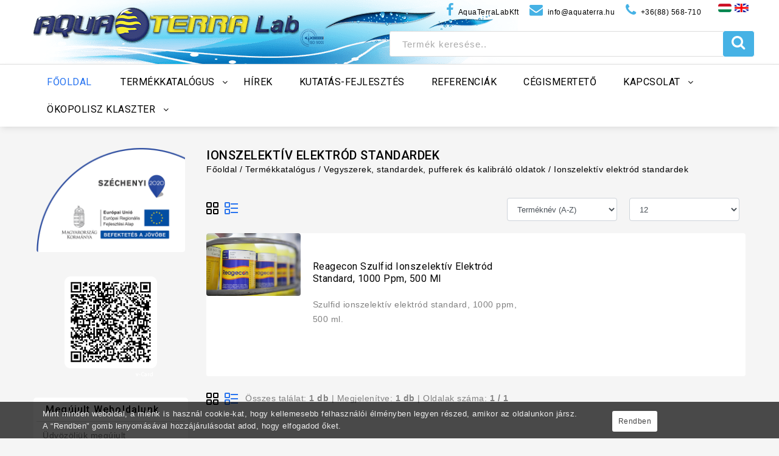

--- FILE ---
content_type: text/html; charset=UTF-8
request_url: https://www.aquaterra.hu/ionszelektiv-elektrod-standardek-7
body_size: 14147
content:
<!DOCTYPE html>
<html lang="hu-HU">
    <head>
        
        <meta charset="UTF-8"/>
<meta name="viewport" content="width=device-width,user-scalable=yes">
<meta http-equiv="X-UA-Compatible" content="IE=edge">
<meta name="keywords" content="ionszelektív elektród standardek, ionszelektív elektród standard" />
<meta name="description" content="Ionszelektív elektród standardek széles választéka.                        " />
<meta name="csrf-token" content="DLvCemKPu0h3TwTiPf9RiIWsse9aiViGdCz4iFHt" />

<base href=""/>


<script type='text/javascript'>
    /* <![CDATA[ */
    var main_url = "https://www.aquaterra.hu";
    var wp_megamenu_params = {"wpmm_mobile_toggle_option":"toggle_standard", "wpmm_event_behavior":"click_submenu", "wpmm_ajaxurl":main_url+"\/wordpress\/martuza\/wp-admin\/admin-ajax.php", "wpmm_ajax_nonce":"73d0c42bce", "check_woocommerce_enabled":"true", "wpmm_mlabel_animation_type":"none", "wpmm_animation_delay":"2s", "wpmm_animation_duration":"3s", "wpmm_animation_iteration_count":"1", "enable_mobile":"1"};
    var wc_add_to_cart_params = {"ajax_url":"\/wordpress\/martuza\/wp-admin\/admin-ajax.php", "wc_ajax_url":"\/wordpress\/martuza\/?wc-ajax=%%endpoint%%", "i18n_view_cart":"View cart", "cart_url":main_url+"\/wordpress\/martuza\/cart\/", "is_cart":"", "cart_redirect_after_add":"no"};
    var php_var = {"wntr_loadmore":"", "wntr_pagination":"", "wntr_nomore":""};
    /* ]]> */
</script>


<title>ionszelektív elektród standardek</title>




<link rel="shortcut icon" type="image/x-icon" href="/frontend/assets/images/icons/favicon.ico">
<link rel="icon" type="image/png" sizes="16x16" href="/frontend/assets/images/icons/favicon-16x16.png">
<link rel="icon" type="image/png" sizes="32x32" href="/frontend/assets/images/icons/favicon-32x32.png">
<link rel="icon" type="image/png" sizes="96x96" href="/frontend/assets/images/icons/favicon-96x96.png">

<link rel="apple-touch-icon" sizes="57x57" href="/frontend/assets/images/icons/apple-icon-57x57.png">
<link rel="apple-touch-icon" sizes="60x60" href="/frontend/assets/images/icons/apple-icon-60x60.png">
<link rel="apple-touch-icon" sizes="72x72" href="/frontend/assets/images/icons/apple-icon-72x72.png">
<link rel="apple-touch-icon" sizes="76x76" href="/frontend/assets/images/icons/apple-icon-76x76.png">
<link rel="apple-touch-icon" sizes="114x114" href="/frontend/assets/images/icons/apple-icon-114x114.png">
<link rel="apple-touch-icon" sizes="120x120" href="/frontend/assets/images/icons/apple-icon-120x120.png">
<link rel="apple-touch-icon" sizes="144x144" href="/frontend/assets/images/icons/apple-icon-144x144.png">
<link rel="apple-touch-icon" sizes="152x152" href="/frontend/assets/images/icons/apple-icon-152x152.png">
<link rel="apple-touch-icon" sizes="180x180" href="/frontend/assets/images/icons/apple-icon-180x180.png">
<!--link rel="icon" type="image/png" sizes="192x192"  href="/frontend/assets/images/icons/android-icon-192x192.png"-->
<link rel="manifest" href="/frontend/assets/images/icons/manifest.json">
<meta name="msapplication-TileColor" content="#ffffff">
<meta name="msapplication-TileImage" content="/frontend/assets/images/icons/ms-icon-144x144.png">
<meta name="theme-color" content="#ffffff">

<!-- Dublin core -->
<link rel="schema.DC" href="https://purl.org/dc/elements.1.1/" />
<link rel="schema.DCTERMS" href="https://purl.org/dc/terms/" />
<meta name="DC.title" content="ionszelektív elektród standardek" />
<meta name="DC.coverage" content="Hungary" />
<meta name="DC.description" content="Ionszelektív elektród standardek széles választéka.                        " />
<meta name="DC.format" content="text/html" />
<meta name="DC.identifier" content="https://www.aquaterra.hu" />
<meta name="DC.type" content="Text" />
<meta name="DC.subject" content="ionszelektív elektród standardek, ionszelektív elektród standard">

<!-- Open Graph Protocol -->
<meta property="og:title" content="ionszelektív elektród standardek" />
<meta property="og:type" content="website" />
<meta property="og:url" content="https://www.aquaterra.hu" />
<meta property="og:image" content="https://www.aquaterra.hu/frontend/assets/images/icons/android-icon-192x192.png" />

<link href="/favicon.ico" rel="icon"/>




<link rel='dns-prefetch' href='https://fonts.googleapis.com/' />
<link rel='dns-prefetch' href='https://s.w.org/' />

<link rel='stylesheet' id='wntr-google-fonts-css'  href='https://fonts.googleapis.com/css?family=Roboto%3A300%2C400%2C500%2C700&#038;ver=1.0.0#038;subset=latin%2Clatin-ext' type='text/css' media='all' />




<!-- Grunt CSS-A -->
    <link rel="stylesheet" href="https://www.aquaterra.hu/frontend/assets/css/main-a.min.css?v=109" type='text/css' media='all'>
<!-- Grunt -->



<link rel="stylesheet" href="https://www.aquaterra.hu/frontend/assets/css/print.css?v=109" media="print">

<link rel='stylesheet' id='wpmm-google-fonts-style-css'  href='https://fonts.googleapis.com/css?family=Open+Sans%3A400%2C300%2C300italic%2C400italic%2C600%2C600italic%2C700' type='text/css' media='all' />

<style id='dashicons-inline-css' type='text/css'>
    [data-font="Dashicons"]:before {
        font-family: 'Dashicons' !important;
        content: attr(data-icon) !important;
        speak: none !important;
        font-weight: normal !important;
        font-variant: normal !important;
        text-transform: none !important;
        line-height: 1 !important;
        font-style: normal !important;
        -webkit-font-smoothing: antialiased !important;
        -moz-osx-font-smoothing: grayscale !important;
    }
</style>

<style type='text/css'>
    #rs-demo-id {
    }
    .woocommerce form .form-row .required {
        visibility: visible;
    }
</style>







<style type='text/css'>

    #yith-quick-view-modal .yith-wcqv-main{
        background:#ffffff;
    }
    #yith-quick-view-close{
        color:#cdcdcd;
    }
    #yith-quick-view-close:hover{
        color:#ff0000;
    }
</style>
<link rel='stylesheet' id='wntr-fonts-css'  href='https://fonts.googleapis.com/css?family=Source+Sans+Pro%3A300%2C400%2C700%2C300italic%2C400italic%2C700italic%7CRoboto%3A400%2C500%2C600%2C700%2C800&amp;subset=latin%2Clatin-ext' type='text/css' media='all' />





<style type='text/css'>
    [data-font="FontAwesome"]:before {
        font-family: 'FontAwesome' !important;
        content: attr(data-icon) !important;
        speak: none !important;
        font-weight: normal !important;
        font-variant: normal !important;
        text-transform: none !important;
        line-height: 1 !important;
        font-style: normal !important;
        -webkit-font-smoothing: antialiased !important;
        -moz-osx-font-smoothing: grayscale !important;
    }
</style>




<link rel="canonical" href="https://www.aquaterra.hu/ionszelektiv-elektrod-standardek-7" />
<style type='text/css'>
    .wp-megamenu-main-wrapper .wpmm-mega-menu-icon{
        font-size: 13px;
    }
</style>

<link href='https://fonts.googleapis.com/css?family=Roboto' rel='stylesheet' type='text/css' />


<noscript>
<style>
    .woocommerce-product-gallery{
        opacity: 1 !important;
    }
</style>
</noscript>



<!-- Mega menu css -->
<link rel='stylesheet' id='edn-google-fonts0' href='https://fonts.googleapis.com/css?family=Open+Sans' type='text/css' media='all' />
<link rel='stylesheet' id='edn-google-fonts-style-css' href='https://fonts.googleapis.com/css?family=Open+Sans' type='text/css' media='all' /> 
<link rel='stylesheet' id='edn-google-fonts-style2-css' href='https://fonts.googleapis.com/css?family=Open+Sans' type='text/css' media='all' /> 
<link rel='stylesheet' id='edn-google-fonts-style3-css' href='https://fonts.googleapis.com/css?family=Open+Sans' type='text/css' media='all' /> 
<link rel='stylesheet' id='edn-google-fonts-style4-css' href='https://fonts.googleapis.com/css?family=Open+Sans' type='text/css' media='all' /> 
<link rel='stylesheet' id='edn-google-fonts-style5-css' href='https://fonts.googleapis.com/css?family=Open+Sans' type='text/css' media='all' /> 

<style>
    /**
        https://codepen.io/cimmanon/pen/DgPNZv
        https://stackoverflow.com/questions/20626685/better-way-to-set-distance-between-flexbox-items
    **/
    .catalog_menu_parent_div {
        margin: 0px;
        display: flex;
        width: 100%;
        min-height: 500px;
        padding: 15px 0 !important;
        flex-direction: column;
        flex-wrap: wrap;
    }
    
    .catalog_menu_item_div {
        flex: 0.2 1 auto;
        margin: 0px;  /* and that, will result in a 10px gap */
        width: 17%;
    }


    .catalog_menu_item_div a.wp-mega-menu-link.catalog_menu_first_level_title_link {
        margin-bottom: 10px;
    }

    .catalog_menu_item_div a.wp-mega-menu-link span.wpmm-mega-menu-href-title.catalog_menu_first_level_title {
        color: #000;
        text-transform: uppercase;
        font-size: 11px !important;
        font-family: Roboto !important;
        font-weight: 500 !important;
        font-style: normal;
        letter-spacing: .5px;
        white-space: normal;
    }
    
</style>



<!-- Global site tag (gtag.js) - Google Analytics -->
<script async src="https://www.googletagmanager.com/gtag/js?id=G-VCCZXLMBK8"></script>
<script>
  window.dataLayer = window.dataLayer || [];
  function gtag(){dataLayer.push(arguments);}
  gtag('js', new Date());

  gtag('config', 'G-VCCZXLMBK8');
  gtag('config', 'AW-984404715');
</script>

<!-- Global site tag (gtag.js) - Google Analytics -->
<script async src="https://www.googletagmanager.com/gtag/js?id=G-QKSTGHW3WZ"></script>
<script>
  window.dataLayer = window.dataLayer || [];
  function gtag(){dataLayer.push(arguments);}
  gtag('js', new Date());

  gtag('config', 'G-QKSTGHW3WZ');
</script>

<!-- Global site tag (gtag.js) - Google Analytics -->
<script async src="https://www.googletagmanager.com/gtag/js?id=UA-234656617-1"></script>
<script>
  window.dataLayer = window.dataLayer || [];
  function gtag(){dataLayer.push(arguments);}
  gtag('js', new Date());

  gtag('config', 'UA-234656617-1');
</script>


        
    </head>
    <body class="
                      product-template-default single single-product theme-Martuza woocommerce woocommerce-page woocommerce-no-js masthead-fixed singular topbar wpb-js-composer vc_responsive
          ">
        <div class="preloader"></div>
        <div id="page" class="hfeed site">
            <header id="masthead" class="site-header  site-header-fix header full-width">
    <div class="header-main header-fix">

        <div class="header-top">
            <div class="theme-container">
                <div class="header-left">
                    <!-- Header LOGO-->
                    <div class="header-logo">
                        <span class="site-icon">
                            <a href="/" rel="home" class="site-title">
                                <img alt="Aquaterra logo" src="/frontend/assets/images/aquaterra-logo.png" width="831" height="105" />
                            </a>
                        </span>
                    </div>
                    <!-- Header Mob LOGO-->
                    <div class="header-mob-logo">
                        <span class="site-icon">
                            <a href="/" rel="home" class="site-title">
                                <img alt="Aquaterra logo" src="/frontend/assets/images/aquaterra-logo.png" width="831" height="105" />
                            </a>
                        </span>
                    </div>
                </div>

                <div class="contact-wrapper-div">
                    <a href="https://www.facebook.com/AquaTerraLabKft/" target="_blank" title="www.facebook.com/AquaTerraLabKft"><i class="fa fa-facebook"></i> <span class="span-facebook">AquaTerraLabKft</span></a>
                    <a href="/cdn-cgi/l/email-protection#f79e999198b7968682968392858596d99f82" target="_blank" title="info@aquaterra.hu"><i class="fa fa-envelope"></i> <span class="span-email"><span class="__cf_email__" data-cfemail="5d34333b321d3c2c283c29382f2f3c733528">[email&#160;protected]</span></span></a>
                    <a href="tel:+36(88) 568-710" target="_blank" title="+36(88) 568-710"><i class="fa fa-phone"></i> <span class="span-phone">+36(88) 568-710</span></a>
                </div>

                <div class="header-right">
                    <div class="header-search">
                        <div class="header-toggle"></div>
                        <form method="get" class="woocommerce-product-search" action="/search/index">
                            <div class="product-search-widget">
                                <input type="search" autocomplete="off" class="typeahead search-field" placeholder="Termék keresése.." value="" name="keyword" title="Kérem írja be a keresni kívánt termék vagy kategória nevét!" />
                                <div class="product-search-widget-loading">
                                    <i class="fa fa-spinner fa-spin" aria-hidden="true" style="font-size:26px;"></i>
                                </div>
                            </div>
                            <button type="submit" class="search-button" name="search-button" aria-label="Keresés"><i class="fa fa-search"></i></button>
                        </form>
                    </div>
                </div>
                
                <div class="languages-selector-div">
                    <a href="/language/hu" title="Magyar"><img src="/frontend/assets/images/hu_flag.jpg" width="22" height="14" alt="Magyar" border="0"></a>
                    <a href="/language/en" title="English"><img src="/frontend/assets/images/en_flag.jpg" width="23" height="14" alt="English" border="0"></a>
                </div>
            </div>
        </div>
        <div class="header-bottom">
            <div class="theme-container">
                <!-- #site-navigation -->
                <nav id="site-navigation" class="navigation-bar main-navigation">
                    <h3 class="menu-toggle">Menu</h3>
                    <a class="screen-reader-text skip-link" href="index.html%3Fp=211.html#content" title="Skip to content">Skip to content</a>
                    <div class="mega-menu">
                        <div id="wpmm-wrap-megamenu" class="wp-megamenu-main-wrapper wpmm-ctheme-wrapper wpmega-default-theme wpmega-enabled-mobile-menu wpmm-toggle-standard wpmm-onhover wpmm-orientation-horizontal  wpmm-fade">
    <div class="wpmegamenu-toggle wpmega-enabled-menutoggle" data-responsive-breakpoint="910px">
        <div class='wp-mega-toggle-block'>
            <div class='wpmega-closeblock'><i class='dashicons dashicons-menu'></i>
            </div>
            <div class='wpmega-openblock'><i class='dashicons dashicons-no'></i>
            </div>
            <div class='menutoggle'>MENÜ</div>
        </div>
    </div>
    <ul id="wpmega-menu-megamenu" class="wpmm-mega-wrapper" data-advanced-click="wpmm-click-submenu" data-trigger-effect="wpmm-onhover">
        
        <li class='menu-item wpmega-menu-flyout wpmega-show-arrow wpmm-menu-align-left wpmega-hide-menu-icon wpmega-flyout-horizontal-right menu-item-depth-0 no-dropdown current-menu-item current_page_item'>
            <a class="wp-mega-menu-link" href="/"><span class="wpmm-mega-menu-href-title">Főoldal</span></a>
        </li>
             
        <li class="menu-item menu-item-type-taxonomy menu-item-has-children wpmega-menu-megamenu wpmega-show-arrow wpmm-menu-align-left wpmega-hide-menu-icon wpmega-horizontal-full-width menu-item-depth-0 no-dropdown">
<a class="wp-mega-menu-link" href="#"><span class="wpmm-mega-menu-href-title">Termékkatalógus</span></a><div class="wpmm-sub-menu-wrap" id="product_catalog_menu_wrapper_div"><div class="wpmm-sub-menu-wrapper wpmm-menu0"><div class="catalog_menu_parent_div">
<div class="catalog_menu_item_div">
<a class="wp-mega-menu-link catalog_menu_first_level_title_link" href="/fizikai-parametereket-mero-eszkozok-5"><span class="wpmm-mega-menu-href-title catalog_menu_first_level_title">Fizikai paramétereket mérő eszközök</span></a><div class="wpmm-sub-menu-wrapper wpmm-menu1"><ul class="wp-mega-sub-menu masodszintul">
<li class="menu-item wpmega-show-arrow wpmm-menu-align-left wpmega-hide-menu-icon menu-item-depth-2 no-dropdown"><a class="wp-mega-menu-link" href="/polarimeterek-7"><span class="wpmm-mega-menu-href-title">Polariméterek</span></a></li>
<li class="menu-item wpmega-show-arrow wpmm-menu-align-left wpmega-hide-menu-icon menu-item-depth-2 no-dropdown"><a class="wp-mega-menu-link" href="/automata-surusegmero-kezi-surusegmero-5"><span class="wpmm-mega-menu-href-title">Automata sűrűségmérő, kézi sűrűségmérő</span></a></li>
<li class="menu-item wpmega-show-arrow wpmm-menu-align-left wpmega-hide-menu-icon menu-item-depth-2 no-dropdown"><a class="wp-mega-menu-link" href="/refraktometerek-7"><span class="wpmm-mega-menu-href-title">Refraktométerek</span></a></li>
<li class="menu-item wpmega-show-arrow wpmm-menu-align-left wpmega-hide-menu-icon menu-item-depth-2 no-dropdown"><a class="wp-mega-menu-link" href="/automata-olvadaspont-merok-5"><span class="wpmm-mega-menu-href-title">Olvadáspont mérők</span></a></li>
<li class="menu-item wpmega-show-arrow wpmm-menu-align-left wpmega-hide-menu-icon menu-item-depth-2 no-dropdown"><a class="wp-mega-menu-link" href="/eromerok-sulymerok"><span class="wpmm-mega-menu-href-title">Erőmérők, súlymérők</span></a></li>
<li class="menu-item wpmega-show-arrow wpmm-menu-align-left wpmega-hide-menu-icon menu-item-depth-2 no-dropdown"><a class="wp-mega-menu-link" href="/hosszmerok"><span class="wpmm-mega-menu-href-title">Hosszmérők</span></a></li>
<li class="menu-item wpmega-show-arrow wpmm-menu-align-left wpmega-hide-menu-icon menu-item-depth-2 no-dropdown"><a class="wp-mega-menu-link" href="/nyomatekmerok"><span class="wpmm-mega-menu-href-title">Nyomatékmérők</span></a></li>
<li class="menu-item wpmega-show-arrow wpmm-menu-align-left wpmega-hide-menu-icon menu-item-depth-2 no-dropdown"><a class="wp-mega-menu-link" href="/retegvastagsagmerok"><span class="wpmm-mega-menu-href-title">Rétegvastagságmérők</span></a></li>
<li class="menu-item wpmega-show-arrow wpmm-menu-align-left wpmega-hide-menu-icon menu-item-depth-2 no-dropdown"><a class="wp-mega-menu-link" href="/ultrahangos-vastagsagmerok"><span class="wpmm-mega-menu-href-title">Ultrahangos vastagságmérők</span></a></li>
<li class="menu-item wpmega-show-arrow wpmm-menu-align-left wpmega-hide-menu-icon menu-item-depth-2 no-dropdown"><a class="wp-mega-menu-link" href="/kemenysegmerok"><span class="wpmm-mega-menu-href-title">Keménységmérők</span></a></li>
<li class="menu-item wpmega-show-arrow wpmm-menu-align-left wpmega-hide-menu-icon menu-item-depth-2 no-dropdown"><a class="wp-mega-menu-link" href="/fenymero-muszerek"><span class="wpmm-mega-menu-href-title">Fénymérő műszerek</span></a></li>
<li class="menu-item wpmega-show-arrow wpmm-menu-align-left wpmega-hide-menu-icon menu-item-depth-2 no-dropdown"><a class="wp-mega-menu-link" href="/zajszintmerok"><span class="wpmm-mega-menu-href-title">Zajszintmérők</span></a></li>
</ul></div>
</div>
<div class="catalog_menu_item_div">
<a class="wp-mega-menu-link catalog_menu_first_level_title_link" href="/laboratoriumi-eszkozok-laboratoriumi-muszerek-6"><span class="wpmm-mega-menu-href-title catalog_menu_first_level_title">Laboratóriumi eszközök, laboratóriumi műszerek</span></a><div class="wpmm-sub-menu-wrapper wpmm-menu1"><ul class="wp-mega-sub-menu masodszintul">
<li class="menu-item wpmega-show-arrow wpmm-menu-align-left wpmega-hide-menu-icon menu-item-depth-2 no-dropdown"><a class="wp-mega-menu-link" href="/autoklavok-gozsterilizalok-sterilizalok"><span class="wpmm-mega-menu-href-title">Autoklávok, gőzsterilizálók, sterilizálók</span></a></li>
<li class="menu-item wpmega-show-arrow wpmm-menu-align-left wpmega-hide-menu-icon menu-item-depth-2 no-dropdown"><a class="wp-mega-menu-link" href="/automata-elisa-analizatorok-6"><span class="wpmm-mega-menu-href-title">Automata ELISA analizátorok</span></a></li>
<li class="menu-item wpmega-show-arrow wpmm-menu-align-left wpmega-hide-menu-icon menu-item-depth-2 no-dropdown"><a class="wp-mega-menu-link" href="/blokk-termosztatok-es-blokkhutok-6"><span class="wpmm-mega-menu-href-title">Blokk termosztátok és blokkhűtők</span></a></li>
<li class="menu-item wpmega-show-arrow wpmm-menu-align-left wpmega-hide-menu-icon menu-item-depth-2 no-dropdown"><a class="wp-mega-menu-link" href="/daralok-orlok-homogenizalok-6"><span class="wpmm-mega-menu-href-title">Darálók, örlők, homogenizálók</span></a></li>
<li class="menu-item wpmega-show-arrow wpmm-menu-align-left wpmega-hide-menu-icon menu-item-depth-2 no-dropdown"><a class="wp-mega-menu-link" href="/elisa-olvasok-microplate-olvasok-7"><span class="wpmm-mega-menu-href-title">ELISA olvasók, Microplate olvasók</span></a></li>
<li class="menu-item wpmega-show-arrow wpmm-menu-align-left wpmega-hide-menu-icon menu-item-depth-2 no-dropdown"><a class="wp-mega-menu-link" href="/szinmerk-6"><span class="wpmm-mega-menu-href-title">Professzionális színmérők</span></a></li>
<li class="menu-item wpmega-show-arrow wpmm-menu-align-left wpmega-hide-menu-icon menu-item-depth-2 no-dropdown"><a class="wp-mega-menu-link" href="/folyadekadagolo-eszkozok-6"><span class="wpmm-mega-menu-href-title">Folyadékadagoló eszközök</span></a></li>
<li class="menu-item wpmega-show-arrow wpmm-menu-align-left wpmega-hide-menu-icon menu-item-depth-2 no-dropdown"><a class="wp-mega-menu-link" href="/immerzios-hutok-bemerulo-hutok-recirkulacios-hutok-5"><span class="wpmm-mega-menu-href-title">Immerziós hűtők, bemerülő hűtők, recirkulációs hűtők</span></a></li>
<li class="menu-item wpmega-show-arrow wpmm-menu-align-left wpmega-hide-menu-icon menu-item-depth-2 no-dropdown"><a class="wp-mega-menu-link" href="/izzito-kemencek-6"><span class="wpmm-mega-menu-href-title">Izzítókemencék</span></a></li>
<li class="menu-item wpmega-show-arrow wpmm-menu-align-left wpmega-hide-menu-icon menu-item-depth-2 no-dropdown"><a class="wp-mega-menu-link" href="/kalorimeterek-futoertek-meghatarozok-5"><span class="wpmm-mega-menu-href-title">Kaloriméterek, fűtőérték meghatározók</span></a></li>
<li class="menu-item wpmega-show-arrow wpmm-menu-align-left wpmega-hide-menu-icon menu-item-depth-2 no-dropdown"><a class="wp-mega-menu-link" href="/laboratoriumi-es-feluzemi-reaktor-7"><span class="wpmm-mega-menu-href-title">Laboratóriumi és félüzemi reaktor</span></a></li>
<li class="menu-item wpmega-show-arrow wpmm-menu-align-left wpmega-hide-menu-icon menu-item-depth-2 no-dropdown"><a class="wp-mega-menu-link" href="/magneses-keverok"><span class="wpmm-mega-menu-href-title">Mágneses keverők</span></a></li>
<li class="menu-item wpmega-show-arrow wpmm-menu-align-left wpmega-hide-menu-icon menu-item-depth-2 no-dropdown"><a class="wp-mega-menu-link" href="/labormerleg-5"><span class="wpmm-mega-menu-href-title">Laboratóriumi mérlegek, ipari mérlegek</span></a></li>
<li class="menu-item wpmega-show-arrow wpmm-menu-align-left wpmega-hide-menu-icon menu-item-depth-2 no-dropdown"><a class="wp-mega-menu-link" href="/laborcentrifugak-6"><span class="wpmm-mega-menu-href-title">Laboratóriumi centrifugák</span></a></li>
<li class="menu-item wpmega-show-arrow wpmm-menu-align-left wpmega-hide-menu-icon menu-item-depth-2 no-dropdown"><a class="wp-mega-menu-link" href="/liofilizalok-liofilezk-fagyasztva-szaritok-7"><span class="wpmm-mega-menu-href-title">Liofilizálók, liofilezők, fagyasztva szárítók</span></a></li>
<li class="menu-item wpmega-show-arrow wpmm-menu-align-left wpmega-hide-menu-icon menu-item-depth-2 no-dropdown"><a class="wp-mega-menu-link" href="/melegito-lapok-6"><span class="wpmm-mega-menu-href-title">Melegítő lapok, lombikmelegítők</span></a></li>
<li class="menu-item wpmega-show-arrow wpmm-menu-align-left wpmega-hide-menu-icon menu-item-depth-2 no-dropdown"><a class="wp-mega-menu-link" href="/microplate-mosok-mikrolemez-mosok-7"><span class="wpmm-mega-menu-href-title">Microplate mosók, mikrolemez mosók</span></a></li>
<li class="menu-item wpmega-show-arrow wpmm-menu-align-left wpmega-hide-menu-icon menu-item-depth-2 no-dropdown"><a class="wp-mega-menu-link" href="/mikroszkopok-11"><span class="wpmm-mega-menu-href-title">Mikroszkópok</span></a></li>
<li class="menu-item wpmega-show-arrow wpmm-menu-align-left wpmega-hide-menu-icon menu-item-depth-2 no-dropdown"><a class="wp-mega-menu-link" href="/razogepek-2"><span class="wpmm-mega-menu-href-title">Rázógépek</span></a></li>
<li class="menu-item wpmega-show-arrow wpmm-menu-align-left wpmega-hide-menu-icon menu-item-depth-2 no-dropdown"><a class="wp-mega-menu-link" href="/mikrohullamu-roncsolo-5"><span class="wpmm-mega-menu-href-title">Roncsolók, mikrohullámú roncsoló</span></a></li>
<li class="menu-item wpmega-show-arrow wpmm-menu-align-left wpmega-hide-menu-icon menu-item-depth-2 no-dropdown"><a class="wp-mega-menu-link" href="/rotacios-vakuumbeparlok-6"><span class="wpmm-mega-menu-href-title">Rotációs vákuumbepárlók</span></a></li>
<li class="menu-item wpmega-show-arrow wpmm-menu-align-left wpmega-hide-menu-icon menu-item-depth-2 no-dropdown"><a class="wp-mega-menu-link" href="/rotrotacios-viszkozimeterek-5"><span class="wpmm-mega-menu-href-title">Rotációs viszkoziméterek</span></a></li>
<li class="menu-item wpmega-show-arrow wpmm-menu-align-left wpmega-hide-menu-icon menu-item-depth-2 no-dropdown"><a class="wp-mega-menu-link" href="/soxhlet-extraktorok-5"><span class="wpmm-mega-menu-href-title">Soxhlet extraktorok</span></a></li>
<li class="menu-item wpmega-show-arrow wpmm-menu-align-left wpmega-hide-menu-icon menu-item-depth-2 no-dropdown"><a class="wp-mega-menu-link" href="/spektrofotometer-5"><span class="wpmm-mega-menu-href-title">Spektrofotométer</span></a></li>
<li class="menu-item wpmega-show-arrow wpmm-menu-align-left wpmega-hide-menu-icon menu-item-depth-2 no-dropdown"><a class="wp-mega-menu-link" href="/szitak-szitarazok-6"><span class="wpmm-mega-menu-href-title">Sziták, szitarázók</span></a></li>
<li class="menu-item wpmega-show-arrow wpmm-menu-align-left wpmega-hide-menu-icon menu-item-depth-2 no-dropdown"><a class="wp-mega-menu-link" href="/vakuumszivattyuk-vakuumpumpak"><span class="wpmm-mega-menu-href-title">Vákuumszivattyúk, vákuumpumpák</span></a></li>
<li class="menu-item wpmega-show-arrow wpmm-menu-align-left wpmega-hide-menu-icon menu-item-depth-2 no-dropdown"><a class="wp-mega-menu-link" href="/vizfurdok-olajfurdok-homokfurdok"><span class="wpmm-mega-menu-href-title">Vízfürdők, olajfürdők, homokfürdők</span></a></li>
<li class="menu-item wpmega-show-arrow wpmm-menu-align-left wpmega-hide-menu-icon menu-item-depth-2 no-dropdown"><a class="wp-mega-menu-link" href="/szaras-keverok"><span class="wpmm-mega-menu-href-title">Száras keverők</span></a></li>
</ul></div>
</div>
<div class="catalog_menu_item_div">
<a class="wp-mega-menu-link catalog_menu_first_level_title_link" href="/laboratoriumi-berendezesek-6"><span class="wpmm-mega-menu-href-title catalog_menu_first_level_title">Laboratóriumi berendezések</span></a><div class="wpmm-sub-menu-wrapper wpmm-menu1"><ul class="wp-mega-sub-menu masodszintul">
<li class="menu-item wpmega-show-arrow wpmm-menu-align-left wpmega-hide-menu-icon menu-item-depth-2 no-dropdown"><a class="wp-mega-menu-link" href="/biztonsagi-taroloszekrenyek-6"><span class="wpmm-mega-menu-href-title">Biztonsági tárolószekrények</span></a></li>
<li class="menu-item wpmega-show-arrow wpmm-menu-align-left wpmega-hide-menu-icon menu-item-depth-2 no-dropdown"><a class="wp-mega-menu-link" href="/co2-termosztatok-szen-dioxid-inkubatorok-6"><span class="wpmm-mega-menu-href-title">CO2 inkubátorok, CO2 termosztátok, Szén-dioxid inkubátorok</span></a></li>
<li class="menu-item wpmega-show-arrow wpmm-menu-align-left wpmega-hide-menu-icon menu-item-depth-2 no-dropdown"><a class="wp-mega-menu-link" href="/gazgeneratorok-6"><span class="wpmm-mega-menu-href-title">Gázgenerátorok</span></a></li>
<li class="menu-item wpmega-show-arrow wpmm-menu-align-left wpmega-hide-menu-icon menu-item-depth-2 no-dropdown"><a class="wp-mega-menu-link" href="/inkubatorok-8"><span class="wpmm-mega-menu-href-title">Inkubátorok, termosztátszekrények</span></a></li>
<li class="menu-item wpmega-show-arrow wpmm-menu-align-left wpmega-hide-menu-icon menu-item-depth-2 no-dropdown"><a class="wp-mega-menu-link" href="/klimakamra-7"><span class="wpmm-mega-menu-href-title">Klímakamrák, növénynevelő kamrák</span></a></li>
<li class="menu-item wpmega-show-arrow wpmm-menu-align-left wpmega-hide-menu-icon menu-item-depth-2 no-dropdown"><a class="wp-mega-menu-link" href="/laboratoriumi-butorok-7"><span class="wpmm-mega-menu-href-title">Laboratóriumi bútorok, laboratóriumi székek</span></a></li>
<li class="menu-item wpmega-show-arrow wpmm-menu-align-left wpmega-hide-menu-icon menu-item-depth-2 no-dropdown"><a class="wp-mega-menu-link" href="/laboratoriumi-jeggyartok-5"><span class="wpmm-mega-menu-href-title">Laboratóriumi jéggyártók, jégkocka gépek</span></a></li>
<li class="menu-item wpmega-show-arrow wpmm-menu-align-left wpmega-hide-menu-icon menu-item-depth-2 no-dropdown"><a class="wp-mega-menu-link" href="/laboratoriumi-hutoszekrenyek-laboratoriumi-fagyasztok-6"><span class="wpmm-mega-menu-href-title">Laboratóriumi hűtőszekrények, laboratóriumi fagyasztók</span></a></li>
<li class="menu-item wpmega-show-arrow wpmm-menu-align-left wpmega-hide-menu-icon menu-item-depth-2 no-dropdown"><a class="wp-mega-menu-link" href="/salvislab-labor-mosogatogepek-5"><span class="wpmm-mega-menu-href-title">Laboratóriumi mosogató és szárító gépek</span></a></li>
<li class="menu-item wpmega-show-arrow wpmm-menu-align-left wpmega-hide-menu-icon menu-item-depth-2 no-dropdown"><a class="wp-mega-menu-link" href="/lambox-5"><span class="wpmm-mega-menu-href-title">Lamináris áramlású fülkék, steril fülkék</span></a></li>
<li class="menu-item wpmega-show-arrow wpmm-menu-align-left wpmega-hide-menu-icon menu-item-depth-2 no-dropdown"><a class="wp-mega-menu-link" href="/legzuhany-fulkek-tisztateri-atado-ablakok"><span class="wpmm-mega-menu-href-title">Légzuhany fülkék, tisztatéri átadó ablakok</span></a></li>
<li class="menu-item wpmega-show-arrow wpmm-menu-align-left wpmega-hide-menu-icon menu-item-depth-2 no-dropdown"><a class="wp-mega-menu-link" href="/levego-tisztitok-legtisztitok-6"><span class="wpmm-mega-menu-href-title">Levegő tisztítók, légtisztítók</span></a></li>
<li class="menu-item wpmega-show-arrow wpmm-menu-align-left wpmega-hide-menu-icon menu-item-depth-2 no-dropdown"><a class="wp-mega-menu-link" href="/szaritoszekrenyek-3"><span class="wpmm-mega-menu-href-title">Szárítószekrények</span></a></li>
<li class="menu-item wpmega-show-arrow wpmm-menu-align-left wpmega-hide-menu-icon menu-item-depth-2 no-dropdown"><a class="wp-mega-menu-link" href="/vegyifulke-elszivofulke-elszivorendszerek-6"><span class="wpmm-mega-menu-href-title">Vegyifülke, elszívófülke, elszívó karok, elszívórendszerek</span></a></li>
<li class="menu-item wpmega-show-arrow wpmm-menu-align-left wpmega-hide-menu-icon menu-item-depth-2 no-dropdown"><a class="wp-mega-menu-link" href="/viztisztitok-7"><span class="wpmm-mega-menu-href-title">Laboratóriumi víztisztítók</span></a></li>
</ul></div>
</div>
<div class="catalog_menu_item_div">
<a class="wp-mega-menu-link catalog_menu_first_level_title_link" href="/biotechnologiai-muszerek-6"><span class="wpmm-mega-menu-href-title catalog_menu_first_level_title">Biotechnológia, LifeScience</span></a><div class="wpmm-sub-menu-wrapper wpmm-menu1"><ul class="wp-mega-sub-menu masodszintul">
<li class="menu-item wpmega-show-arrow wpmm-menu-align-left wpmega-hide-menu-icon menu-item-depth-2 no-dropdown"><a class="wp-mega-menu-link" href="/elektroforezis-keszulekek-6"><span class="wpmm-mega-menu-href-title">Elektroforézis készülékek</span></a></li>
<li class="menu-item wpmega-show-arrow wpmm-menu-align-left wpmega-hide-menu-icon menu-item-depth-2 no-dropdown"><a class="wp-mega-menu-link" href="/geldokumentacios-rendszerek-7"><span class="wpmm-mega-menu-href-title">Géldokumentációs rendszerek</span></a></li>
<li class="menu-item wpmega-show-arrow wpmm-menu-align-left wpmega-hide-menu-icon menu-item-depth-2 no-dropdown"><a class="wp-mega-menu-link" href="/hibridizacios-kamrak-6"><span class="wpmm-mega-menu-href-title">Hibridizációs kamrák</span></a></li>
<li class="menu-item wpmega-show-arrow wpmm-menu-align-left wpmega-hide-menu-icon menu-item-depth-2 no-dropdown"><a class="wp-mega-menu-link" href="/luminometerek-6"><span class="wpmm-mega-menu-href-title">Luminométerek</span></a></li>
<li class="menu-item wpmega-show-arrow wpmm-menu-align-left wpmega-hide-menu-icon menu-item-depth-2 no-dropdown"><a class="wp-mega-menu-link" href="/microplate-olvasok-8"><span class="wpmm-mega-menu-href-title">Microplate olvasók</span></a></li>
<li class="menu-item wpmega-show-arrow wpmm-menu-align-left wpmega-hide-menu-icon menu-item-depth-2 no-dropdown"><a class="wp-mega-menu-link" href="/microplate-mosok-8"><span class="wpmm-mega-menu-href-title">Microplate mosók</span></a></li>
<li class="menu-item wpmega-show-arrow wpmm-menu-align-left wpmega-hide-menu-icon menu-item-depth-2 no-dropdown"><a class="wp-mega-menu-link" href="/mikrobiologiai-gyorstesztek-7"><span class="wpmm-mega-menu-href-title">Mikrobiológiai gyorstesztek</span></a></li>
<li class="menu-item wpmega-show-arrow wpmm-menu-align-left wpmega-hide-menu-icon menu-item-depth-2 no-dropdown"><a class="wp-mega-menu-link" href="/mikrobiologiai-homogenizalok-7"><span class="wpmm-mega-menu-href-title">Mikrobiológiai homogenizálók</span></a></li>
<li class="menu-item wpmega-show-arrow wpmm-menu-align-left wpmega-hide-menu-icon menu-item-depth-2 no-dropdown"><a class="wp-mega-menu-link" href="/mikrobiologiai-steril-zacskok-homogenizalo-zacskok-5"><span class="wpmm-mega-menu-href-title">Mikrobiológiai steril zacskók, homogenizáló zacskók</span></a></li>
<li class="menu-item wpmega-show-arrow wpmm-menu-align-left wpmega-hide-menu-icon menu-item-depth-2 no-dropdown"><a class="wp-mega-menu-link" href="/pcr-keszulekek-8"><span class="wpmm-mega-menu-href-title">PCR készülékek</span></a></li>
<li class="menu-item wpmega-show-arrow wpmm-menu-align-left wpmega-hide-menu-icon menu-item-depth-2 no-dropdown"><a class="wp-mega-menu-link" href="/telepszamlalok-6"><span class="wpmm-mega-menu-href-title">Telepszámlálók, kolónia számlálók</span></a></li>
<li class="menu-item wpmega-show-arrow wpmm-menu-align-left wpmega-hide-menu-icon menu-item-depth-2 no-dropdown"><a class="wp-mega-menu-link" href="/nukleinsav-extrakcios-rendszerek"><span class="wpmm-mega-menu-href-title">Nukleinsav extrakciós rendszerek</span></a></li>
</ul></div>
</div>
<div class="catalog_menu_item_div">
<a class="wp-mega-menu-link catalog_menu_first_level_title_link" href="/terepi-meromuszerek-vizmonitoring-online-monitoring-6"><span class="wpmm-mega-menu-href-title catalog_menu_first_level_title">Terepi mérőműszerek, vízmonitoring, online monitoring</span></a><div class="wpmm-sub-menu-wrapper wpmm-menu1"><ul class="wp-mega-sub-menu masodszintul">
<li class="menu-item wpmega-show-arrow wpmm-menu-align-left wpmega-hide-menu-icon menu-item-depth-2 no-dropdown"><a class="wp-mega-menu-link" href="/nehezfem-analizatorok-5"><span class="wpmm-mega-menu-href-title">Nehézfém analizátorok</span></a></li>
<li class="menu-item wpmega-show-arrow wpmm-menu-align-left wpmega-hide-menu-icon menu-item-depth-2 no-dropdown"><a class="wp-mega-menu-link" href="/monitoring-merallomasok-5"><span class="wpmm-mega-menu-href-title">Monitoring mérőállomások</span></a></li>
<li class="menu-item wpmega-show-arrow wpmm-menu-align-left wpmega-hide-menu-icon menu-item-depth-2 no-dropdown"><a class="wp-mega-menu-link" href="/optikai-elv-analizatorok-5"><span class="wpmm-mega-menu-href-title">Optikai elvű műszerek</span></a></li>
<li class="menu-item wpmega-show-arrow wpmm-menu-align-left wpmega-hide-menu-icon menu-item-depth-2 no-dropdown"><a class="wp-mega-menu-link" href="/sugarzasmerok-5"><span class="wpmm-mega-menu-href-title">Sugárzásmérők</span></a></li>
<li class="menu-item wpmega-show-arrow wpmm-menu-align-left wpmega-hide-menu-icon menu-item-depth-2 no-dropdown"><a class="wp-mega-menu-link" href="/elektrokemiai-muszerek-12"><span class="wpmm-mega-menu-href-title">Terepi elektrokémiai műszerek</span></a></li>
<li class="menu-item wpmega-show-arrow wpmm-menu-align-left wpmega-hide-menu-icon menu-item-depth-2 no-dropdown"><a class="wp-mega-menu-link" href="/terepi-vizsgalo-kofferek"><span class="wpmm-mega-menu-href-title">Terepi vizsgáló kofferek</span></a></li>
</ul></div>
</div>
<div class="catalog_menu_item_div">
<a class="wp-mega-menu-link catalog_menu_first_level_title_link" href="/viz-es-talajvizsgalat-5"><span class="wpmm-mega-menu-href-title catalog_menu_first_level_title">Víz és talajvizsgálat</span></a><div class="wpmm-sub-menu-wrapper wpmm-menu1"><ul class="wp-mega-sub-menu masodszintul">
<li class="menu-item wpmega-show-arrow wpmm-menu-align-left wpmega-hide-menu-icon menu-item-depth-2 no-dropdown"><a class="wp-mega-menu-link" href="/elektrokemiai-muszerek-14"><span class="wpmm-mega-menu-href-title">Elektrokémiai műszerek</span></a></li>
<li class="menu-item wpmega-show-arrow wpmm-menu-align-left wpmega-hide-menu-icon menu-item-depth-2 no-dropdown"><a class="wp-mega-menu-link" href="/flokkulacio-vizsgalat-flokkulacio-tesztelo-allomas-5"><span class="wpmm-mega-menu-href-title">Flokkuláció vizsgálat, flokkuláció tesztelő állomás</span></a></li>
<li class="menu-item wpmega-show-arrow wpmm-menu-align-left wpmega-hide-menu-icon menu-item-depth-2 no-dropdown"><a class="wp-mega-menu-link" href="/fotometerek-zavarossagmerok-mikroszkopok-5"><span class="wpmm-mega-menu-href-title">Fotométerek, zavarosságmérők, mikroszkópok</span></a></li>
<li class="menu-item wpmega-show-arrow wpmm-menu-align-left wpmega-hide-menu-icon menu-item-depth-2 no-dropdown"><a class="wp-mega-menu-link" href="/elektrodok-5"><span class="wpmm-mega-menu-href-title">Laboratóriumi és ipari elektródok</span></a></li>
<li class="menu-item wpmega-show-arrow wpmm-menu-align-left wpmega-hide-menu-icon menu-item-depth-2 no-dropdown"><a class="wp-mega-menu-link" href="/laboratoriumi-nehezfem-analizator-5"><span class="wpmm-mega-menu-href-title">Laboratóriumi nehézfém analizátor</span></a></li>
<li class="menu-item wpmega-show-arrow wpmm-menu-align-left wpmega-hide-menu-icon menu-item-depth-2 no-dropdown"><a class="wp-mega-menu-link" href="/mintaveteli-es-szallito-eszkozok-5"><span class="wpmm-mega-menu-href-title">Mintavételi és szállító eszközök</span></a></li>
<li class="menu-item wpmega-show-arrow wpmm-menu-align-left wpmega-hide-menu-icon menu-item-depth-2 no-dropdown"><a class="wp-mega-menu-link" href="/talajlegzes-komposztlegzes-es-boi-mero-5"><span class="wpmm-mega-menu-href-title">Talajlégzés, komposztlégzés és BOI mérő</span></a></li>
<li class="menu-item wpmega-show-arrow wpmm-menu-align-left wpmega-hide-menu-icon menu-item-depth-2 no-dropdown"><a class="wp-mega-menu-link" href="/terepi-viz-es-talajvizsgalati-eszkozok-5"><span class="wpmm-mega-menu-href-title">Terepi víz és talajvizsgálati eszközök</span></a></li>
<li class="menu-item wpmega-show-arrow wpmm-menu-align-left wpmega-hide-menu-icon menu-item-depth-2 no-dropdown"><a class="wp-mega-menu-link" href="/vizanalitikai-gyorstesztek-7"><span class="wpmm-mega-menu-href-title">Vízanalitikai gyorstesztek</span></a></li>
<li class="menu-item wpmega-show-arrow wpmm-menu-align-left wpmega-hide-menu-icon menu-item-depth-2 no-dropdown"><a class="wp-mega-menu-link" href="/lovibond-reagensek-9"><span class="wpmm-mega-menu-href-title">Vízanalitikai reagensek, vízanalitikai tabletták, porok</span></a></li>
</ul></div>
</div>
<div class="catalog_menu_item_div">
<a class="wp-mega-menu-link catalog_menu_first_level_title_link" href="/vegyszerek-standardek-pufferek-es-kalibralo-oldatok-6"><span class="wpmm-mega-menu-href-title catalog_menu_first_level_title">Vegyszerek, standardek, pufferek és kalibráló oldatok</span></a><div class="wpmm-sub-menu-wrapper wpmm-menu1"><ul class="wp-mega-sub-menu masodszintul">
<li class="menu-item wpmega-show-arrow wpmm-menu-align-left wpmega-hide-menu-icon menu-item-depth-2 no-dropdown"><a class="wp-mega-menu-link" href="/icp-ms-icp-oes-egyelemes-monoelemes-standardek-7"><span class="wpmm-mega-menu-href-title">ICP-MS, ICP-OES egyelemes, monoelemes standardek</span></a></li>
<li class="menu-item wpmega-show-arrow wpmm-menu-align-left wpmega-hide-menu-icon menu-item-depth-2 no-dropdown"><a class="wp-mega-menu-link" href="/ionersseg-beallito-oldatok-7"><span class="wpmm-mega-menu-href-title">Ionerősség beállító oldatok</span></a></li>
<li class="menu-item wpmega-show-arrow wpmm-menu-align-left wpmega-hide-menu-icon menu-item-depth-2 no-dropdown"><a class="wp-mega-menu-link" href="/ionszelektiv-elektrod-standardek-7"><span class="wpmm-mega-menu-href-title">Ionszelektív elektród standardek</span></a></li>
<li class="menu-item wpmega-show-arrow wpmm-menu-align-left wpmega-hide-menu-icon menu-item-depth-2 no-dropdown"><a class="wp-mega-menu-link" href="/oldatok-elektrod-karbantartasahoz-tarolasahoz-es-tisztitasahoz-7"><span class="wpmm-mega-menu-href-title">Oldatok elektród karbantartásához, tárolásához és tisztításához</span></a></li>
<li class="menu-item wpmega-show-arrow wpmm-menu-align-left wpmega-hide-menu-icon menu-item-depth-2 no-dropdown"><a class="wp-mega-menu-link" href="/ph-kalibralo-oldatok-ph-standardek-ph-pufferek-6"><span class="wpmm-mega-menu-href-title">pH kalibráló oldatok, pH standardek, pH pufferek</span></a></li>
<li class="menu-item wpmega-show-arrow wpmm-menu-align-left wpmega-hide-menu-icon menu-item-depth-2 no-dropdown"><a class="wp-mega-menu-link" href="/redox-standardek-5"><span class="wpmm-mega-menu-href-title">Redox standardek</span></a></li>
<li class="menu-item wpmega-show-arrow wpmm-menu-align-left wpmega-hide-menu-icon menu-item-depth-2 no-dropdown"><a class="wp-mega-menu-link" href="/vezetkepesseg-standardek-5"><span class="wpmm-mega-menu-href-title">Vezetőképesség standardek</span></a></li>
<li class="menu-item wpmega-show-arrow wpmm-menu-align-left wpmega-hide-menu-icon menu-item-depth-2 no-dropdown"><a class="wp-mega-menu-link" href="/icp-ms-icp-oes-multielemes-tobb-elemes-standardek-8"><span class="wpmm-mega-menu-href-title">ICP-MS, ICP-OES multielemes, több elemes standardek</span></a></li>
</ul></div>
</div>
<div class="catalog_menu_item_div">
<a class="wp-mega-menu-link catalog_menu_first_level_title_link" href="/analitikai-nagymuszerek-6"><span class="wpmm-mega-menu-href-title catalog_menu_first_level_title">Analitikai nagyműszerek</span></a><div class="wpmm-sub-menu-wrapper wpmm-menu1"><ul class="wp-mega-sub-menu masodszintul">
<li class="menu-item wpmega-show-arrow wpmm-menu-align-left wpmega-hide-menu-icon menu-item-depth-2 no-dropdown"><a class="wp-mega-menu-link" href="/elemanalizator-5"><span class="wpmm-mega-menu-href-title">Elemanalizátor</span></a></li>
<li class="menu-item wpmega-show-arrow wpmm-menu-align-left wpmega-hide-menu-icon menu-item-depth-2 no-dropdown"><a class="wp-mega-menu-link" href="/langfotometerek-8"><span class="wpmm-mega-menu-href-title">Lángfotométerek</span></a></li>
<li class="menu-item wpmega-show-arrow wpmm-menu-align-left wpmega-hide-menu-icon menu-item-depth-2 no-dropdown"><a class="wp-mega-menu-link" href="/toc-merk-6"><span class="wpmm-mega-menu-href-title">TOC mérők</span></a></li>
<li class="menu-item wpmega-show-arrow wpmm-menu-align-left wpmega-hide-menu-icon menu-item-depth-2 no-dropdown"><a class="wp-mega-menu-link" href="/gazkromatografok"><span class="wpmm-mega-menu-href-title">Gázkromatográfok</span></a></li>
</ul></div>
</div>
<div class="catalog_menu_item_div">
<a class="wp-mega-menu-link catalog_menu_first_level_title_link" href="/oktatasi-es-hobbi-felszerelesek"><span class="wpmm-mega-menu-href-title catalog_menu_first_level_title">Oktatási és hobbi felszerelések</span></a><div class="wpmm-sub-menu-wrapper wpmm-menu1"><ul class="wp-mega-sub-menu masodszintul">
<li class="menu-item wpmega-show-arrow wpmm-menu-align-left wpmega-hide-menu-icon menu-item-depth-2 no-dropdown"><a class="wp-mega-menu-link" href="/terepi-vizsgalati-eszkoz"><span class="wpmm-mega-menu-href-title">Terepi vizsgálati eszközök</span></a></li>
<li class="menu-item wpmega-show-arrow wpmm-menu-align-left wpmega-hide-menu-icon menu-item-depth-2 no-dropdown"><a class="wp-mega-menu-link" href="/oktatasi-vizsgalati-keszletek"><span class="wpmm-mega-menu-href-title">Oktatási-vizsgálati készletek</span></a></li>
</ul></div>
</div>
</div></div></div>
</li>

        <li class="menu-item wpmega-menu-flyout wpmega-show-arrow wpmm-menu-align-left wpmega-hide-menu-icon wpmega-flyout-horizontal-right menu-item-depth-0 no-dropdown"><a class="wp-mega-menu-link" href="/aktualis-hirek"><span class="wpmm-mega-menu-href-title">Hírek</span></a></li><li class="menu-item wpmega-menu-flyout wpmega-show-arrow wpmm-menu-align-left wpmega-hide-menu-icon wpmega-flyout-horizontal-right menu-item-depth-0 no-dropdown"><a class="wp-mega-menu-link" target="_blank" href="/research_and_development/index.htm"><span class="wpmm-mega-menu-href-title">Kutatás-fejlesztés</span></a></li><li class="menu-item wpmega-menu-flyout wpmega-show-arrow wpmm-menu-align-left wpmega-hide-menu-icon wpmega-flyout-horizontal-right menu-item-depth-0 no-dropdown"><a class="wp-mega-menu-link" href="/referenciak"><span class="wpmm-mega-menu-href-title">Referenciák</span></a></li><li class="menu-item wpmega-menu-flyout wpmega-show-arrow wpmm-menu-align-left wpmega-hide-menu-icon wpmega-flyout-horizontal-right menu-item-depth-0 no-dropdown"><a class="wp-mega-menu-link" href="/cegismerteto"><span class="wpmm-mega-menu-href-title">Cégismertető</span></a></li><li class="menu-item menu-item-has-children wpmega-menu-flyout wpmega-show-arrow wpmm-menu-align-left wpmega-hide-menu-icon wpmega-flyout-horizontal-right menu-item-depth-0 no-dropdown">
<a class="wp-mega-menu-link" href="#"><span class="wpmm-mega-menu-href-title">Kapcsolat</span></a><div class="wpmm-sub-menu-wrapper wpmm-menu0"><ul class="wp-mega-sub-menu">
<li class="menu-item wp-mega-menu-header wpmega-show-arrow wpmm-submenu-align-left wpmm-menu-align-left wpmega-hide-menu-icon menu-item-depth-1 no-dropdown"><a class="wp-mega-menu-link" href="/elerhetosegek"><span class="wpmm-mega-menu-href-title">Elérhetőségek</span></a></li>
<li class="menu-item wp-mega-menu-header wpmega-show-arrow wpmm-submenu-align-left wpmm-menu-align-left wpmega-hide-menu-icon menu-item-depth-1 no-dropdown"><a class="wp-mega-menu-link" href="/informacio-ajanlatkeres"><span class="wpmm-mega-menu-href-title">Információ, árajánlatkérés</span></a></li>
</ul></div>
</li><li class="menu-item menu-item-has-children wpmega-menu-flyout wpmega-show-arrow wpmm-menu-align-left wpmega-hide-menu-icon wpmega-flyout-horizontal-right menu-item-depth-0 no-dropdown">
<a class="wp-mega-menu-link" href="#"><span class="wpmm-mega-menu-href-title">ÖKOPolisz Klaszter</span></a><div class="wpmm-sub-menu-wrapper wpmm-menu0"><ul class="wp-mega-sub-menu">
<li class="menu-item wp-mega-menu-header wpmega-show-arrow wpmm-submenu-align-left wpmm-menu-align-left wpmega-hide-menu-icon menu-item-depth-1 no-dropdown"><a class="wp-mega-menu-link" href="/rolunk"><span class="wpmm-mega-menu-href-title">Rólunk</span></a></li>
<li class="menu-item wp-mega-menu-header wpmega-show-arrow wpmm-submenu-align-left wpmm-menu-align-left wpmega-hide-menu-icon menu-item-depth-1 no-dropdown"><a class="wp-mega-menu-link" href="/tagok"><span class="wpmm-mega-menu-href-title">Tagok</span></a></li>
<li class="menu-item wp-mega-menu-header wpmega-show-arrow wpmm-submenu-align-left wpmm-menu-align-left wpmega-hide-menu-icon menu-item-depth-1 no-dropdown"><a class="wp-mega-menu-link" href="/palyazat"><span class="wpmm-mega-menu-href-title">Pályázat</span></a></li>
</ul></div>
</li>

        
    </ul>
    <div class="wpmega-responsive-closebtn" id="close-megamenu">CLOSE</div>
</div>
                    </div>
                    <div class="mobile-menu">
                        <h3 class="mob-toggle">MENÜ</h3>
<span class="close-menu"></span>
<div class="menu-mainmenu-container">
    <ul id="menu-mainmenu" class="mobile-menu-inner">
        <li class="menu-item"><a href="/">Főoldal</a></li>
        
        <li class="menu-item"><a href="/aktualis-hirek">Hírek</a></li><li class="menu-item"><a target="_blank" href="/research_and_development/index.htm">Kutatás-fejlesztés</a></li><li class="menu-item"><a href="/referenciak">Referenciák</a></li><li class="menu-item"><a href="/cegismerteto">Cégismertető</a></li><li class="menu-item menu-item-has-children">
<a href="#">Kapcsolat</a><ul class="sub-menu">
<li class="menu-item"><a class="wp-mega-menu-link" href="/elerhetosegek">Elérhetőségek</a></li>
<li class="menu-item"><a class="wp-mega-menu-link" href="/informacio-ajanlatkeres">Információ, árajánlatkérés</a></li>
</ul>
</li><li class="menu-item menu-item-has-children">
<a href="#">ÖKOPolisz Klaszter</a><ul class="sub-menu">
<li class="menu-item"><a class="wp-mega-menu-link" href="/rolunk">Rólunk</a></li>
<li class="menu-item"><a class="wp-mega-menu-link" href="/tagok">Tagok</a></li>
<li class="menu-item"><a class="wp-mega-menu-link" href="/palyazat">Pályázat</a></li>
</ul>
</li>

        
        <li class="mob-category menu-item menu-item-has-children">
<a href="#">Termékkatalógus</a><ul class="sub-menu">
<li class="menu-item menu-item-has-children">
<a href="#">Fizikai paramétereket mérő eszközök</a><ul class="sub-menu">
<li class="menu-item"><a class="wp-mega-menu-link" href="/polarimeterek-7">Polariméterek</a></li>
<li class="menu-item"><a class="wp-mega-menu-link" href="/automata-surusegmero-kezi-surusegmero-5">Automata sűrűségmérő, kézi sűrűségmérő</a></li>
<li class="menu-item"><a class="wp-mega-menu-link" href="/refraktometerek-7">Refraktométerek</a></li>
<li class="menu-item"><a class="wp-mega-menu-link" href="/automata-olvadaspont-merok-5">Olvadáspont mérők</a></li>
<li class="menu-item"><a class="wp-mega-menu-link" href="/eromerok-sulymerok">Erőmérők, súlymérők</a></li>
<li class="menu-item"><a class="wp-mega-menu-link" href="/hosszmerok">Hosszmérők</a></li>
<li class="menu-item"><a class="wp-mega-menu-link" href="/nyomatekmerok">Nyomatékmérők</a></li>
<li class="menu-item"><a class="wp-mega-menu-link" href="/retegvastagsagmerok">Rétegvastagságmérők</a></li>
<li class="menu-item"><a class="wp-mega-menu-link" href="/ultrahangos-vastagsagmerok">Ultrahangos vastagságmérők</a></li>
<li class="menu-item"><a class="wp-mega-menu-link" href="/kemenysegmerok">Keménységmérők</a></li>
<li class="menu-item"><a class="wp-mega-menu-link" href="/fenymero-muszerek">Fénymérő műszerek</a></li>
<li class="menu-item"><a class="wp-mega-menu-link" href="/zajszintmerok">Zajszintmérők</a></li>
</ul>
</li>
<li class="menu-item menu-item-has-children">
<a href="#">Laboratóriumi eszközök, laboratóriumi műszerek</a><ul class="sub-menu">
<li class="menu-item"><a class="wp-mega-menu-link" href="/autoklavok-gozsterilizalok-sterilizalok">Autoklávok, gőzsterilizálók, sterilizálók</a></li>
<li class="menu-item"><a class="wp-mega-menu-link" href="/automata-elisa-analizatorok-6">Automata ELISA analizátorok</a></li>
<li class="menu-item"><a class="wp-mega-menu-link" href="/blokk-termosztatok-es-blokkhutok-6">Blokk termosztátok és blokkhűtők</a></li>
<li class="menu-item"><a class="wp-mega-menu-link" href="/daralok-orlok-homogenizalok-6">Darálók, örlők, homogenizálók</a></li>
<li class="menu-item"><a class="wp-mega-menu-link" href="/elisa-olvasok-microplate-olvasok-7">ELISA olvasók, Microplate olvasók</a></li>
<li class="menu-item"><a class="wp-mega-menu-link" href="/szinmerk-6">Professzionális színmérők</a></li>
<li class="menu-item"><a class="wp-mega-menu-link" href="/folyadekadagolo-eszkozok-6">Folyadékadagoló eszközök</a></li>
<li class="menu-item"><a class="wp-mega-menu-link" href="/immerzios-hutok-bemerulo-hutok-recirkulacios-hutok-5">Immerziós hűtők, bemerülő hűtők, recirkulációs hűtők</a></li>
<li class="menu-item"><a class="wp-mega-menu-link" href="/izzito-kemencek-6">Izzítókemencék</a></li>
<li class="menu-item"><a class="wp-mega-menu-link" href="/kalorimeterek-futoertek-meghatarozok-5">Kaloriméterek, fűtőérték meghatározók</a></li>
<li class="menu-item"><a class="wp-mega-menu-link" href="/laboratoriumi-es-feluzemi-reaktor-7">Laboratóriumi és félüzemi reaktor</a></li>
<li class="menu-item"><a class="wp-mega-menu-link" href="/magneses-keverok">Mágneses keverők</a></li>
<li class="menu-item"><a class="wp-mega-menu-link" href="/labormerleg-5">Laboratóriumi mérlegek, ipari mérlegek</a></li>
<li class="menu-item"><a class="wp-mega-menu-link" href="/laborcentrifugak-6">Laboratóriumi centrifugák</a></li>
<li class="menu-item"><a class="wp-mega-menu-link" href="/liofilizalok-liofilezk-fagyasztva-szaritok-7">Liofilizálók, liofilezők, fagyasztva szárítók</a></li>
<li class="menu-item"><a class="wp-mega-menu-link" href="/melegito-lapok-6">Melegítő lapok, lombikmelegítők</a></li>
<li class="menu-item"><a class="wp-mega-menu-link" href="/microplate-mosok-mikrolemez-mosok-7">Microplate mosók, mikrolemez mosók</a></li>
<li class="menu-item"><a class="wp-mega-menu-link" href="/mikroszkopok-11">Mikroszkópok</a></li>
<li class="menu-item"><a class="wp-mega-menu-link" href="/razogepek-2">Rázógépek</a></li>
<li class="menu-item"><a class="wp-mega-menu-link" href="/mikrohullamu-roncsolo-5">Roncsolók, mikrohullámú roncsoló</a></li>
<li class="menu-item"><a class="wp-mega-menu-link" href="/rotacios-vakuumbeparlok-6">Rotációs vákuumbepárlók</a></li>
<li class="menu-item"><a class="wp-mega-menu-link" href="/rotrotacios-viszkozimeterek-5">Rotációs viszkoziméterek</a></li>
<li class="menu-item"><a class="wp-mega-menu-link" href="/soxhlet-extraktorok-5">Soxhlet extraktorok</a></li>
<li class="menu-item"><a class="wp-mega-menu-link" href="/spektrofotometer-5">Spektrofotométer</a></li>
<li class="menu-item"><a class="wp-mega-menu-link" href="/szitak-szitarazok-6">Sziták, szitarázók</a></li>
<li class="menu-item"><a class="wp-mega-menu-link" href="/vakuumszivattyuk-vakuumpumpak">Vákuumszivattyúk, vákuumpumpák</a></li>
<li class="menu-item"><a class="wp-mega-menu-link" href="/vizfurdok-olajfurdok-homokfurdok">Vízfürdők, olajfürdők, homokfürdők</a></li>
<li class="menu-item"><a class="wp-mega-menu-link" href="/szaras-keverok">Száras keverők</a></li>
</ul>
</li>
<li class="menu-item menu-item-has-children">
<a href="#">Laboratóriumi berendezések</a><ul class="sub-menu">
<li class="menu-item"><a class="wp-mega-menu-link" href="/biztonsagi-taroloszekrenyek-6">Biztonsági tárolószekrények</a></li>
<li class="menu-item"><a class="wp-mega-menu-link" href="/co2-termosztatok-szen-dioxid-inkubatorok-6">CO2 inkubátorok, CO2 termosztátok, Szén-dioxid inkubátorok</a></li>
<li class="menu-item"><a class="wp-mega-menu-link" href="/gazgeneratorok-6">Gázgenerátorok</a></li>
<li class="menu-item"><a class="wp-mega-menu-link" href="/inkubatorok-8">Inkubátorok, termosztátszekrények</a></li>
<li class="menu-item"><a class="wp-mega-menu-link" href="/klimakamra-7">Klímakamrák, növénynevelő kamrák</a></li>
<li class="menu-item"><a class="wp-mega-menu-link" href="/laboratoriumi-butorok-7">Laboratóriumi bútorok, laboratóriumi székek</a></li>
<li class="menu-item"><a class="wp-mega-menu-link" href="/laboratoriumi-jeggyartok-5">Laboratóriumi jéggyártók, jégkocka gépek</a></li>
<li class="menu-item"><a class="wp-mega-menu-link" href="/laboratoriumi-hutoszekrenyek-laboratoriumi-fagyasztok-6">Laboratóriumi hűtőszekrények, laboratóriumi fagyasztók</a></li>
<li class="menu-item"><a class="wp-mega-menu-link" href="/salvislab-labor-mosogatogepek-5">Laboratóriumi mosogató és szárító gépek</a></li>
<li class="menu-item"><a class="wp-mega-menu-link" href="/lambox-5">Lamináris áramlású fülkék, steril fülkék</a></li>
<li class="menu-item"><a class="wp-mega-menu-link" href="/legzuhany-fulkek-tisztateri-atado-ablakok">Légzuhany fülkék, tisztatéri átadó ablakok</a></li>
<li class="menu-item"><a class="wp-mega-menu-link" href="/levego-tisztitok-legtisztitok-6">Levegő tisztítók, légtisztítók</a></li>
<li class="menu-item"><a class="wp-mega-menu-link" href="/szaritoszekrenyek-3">Szárítószekrények</a></li>
<li class="menu-item"><a class="wp-mega-menu-link" href="/vegyifulke-elszivofulke-elszivorendszerek-6">Vegyifülke, elszívófülke, elszívó karok, elszívórendszerek</a></li>
<li class="menu-item"><a class="wp-mega-menu-link" href="/viztisztitok-7">Laboratóriumi víztisztítók</a></li>
</ul>
</li>
<li class="menu-item menu-item-has-children">
<a href="#">Biotechnológia, LifeScience</a><ul class="sub-menu">
<li class="menu-item"><a class="wp-mega-menu-link" href="/elektroforezis-keszulekek-6">Elektroforézis készülékek</a></li>
<li class="menu-item"><a class="wp-mega-menu-link" href="/geldokumentacios-rendszerek-7">Géldokumentációs rendszerek</a></li>
<li class="menu-item"><a class="wp-mega-menu-link" href="/hibridizacios-kamrak-6">Hibridizációs kamrák</a></li>
<li class="menu-item"><a class="wp-mega-menu-link" href="/luminometerek-6">Luminométerek</a></li>
<li class="menu-item"><a class="wp-mega-menu-link" href="/microplate-olvasok-8">Microplate olvasók</a></li>
<li class="menu-item"><a class="wp-mega-menu-link" href="/microplate-mosok-8">Microplate mosók</a></li>
<li class="menu-item"><a class="wp-mega-menu-link" href="/mikrobiologiai-gyorstesztek-7">Mikrobiológiai gyorstesztek</a></li>
<li class="menu-item"><a class="wp-mega-menu-link" href="/mikrobiologiai-homogenizalok-7">Mikrobiológiai homogenizálók</a></li>
<li class="menu-item"><a class="wp-mega-menu-link" href="/mikrobiologiai-steril-zacskok-homogenizalo-zacskok-5">Mikrobiológiai steril zacskók, homogenizáló zacskók</a></li>
<li class="menu-item"><a class="wp-mega-menu-link" href="/pcr-keszulekek-8">PCR készülékek</a></li>
<li class="menu-item"><a class="wp-mega-menu-link" href="/telepszamlalok-6">Telepszámlálók, kolónia számlálók</a></li>
<li class="menu-item"><a class="wp-mega-menu-link" href="/nukleinsav-extrakcios-rendszerek">Nukleinsav extrakciós rendszerek</a></li>
</ul>
</li>
<li class="menu-item menu-item-has-children">
<a href="#">Terepi mérőműszerek, vízmonitoring, online monitoring</a><ul class="sub-menu">
<li class="menu-item"><a class="wp-mega-menu-link" href="/nehezfem-analizatorok-5">Nehézfém analizátorok</a></li>
<li class="menu-item"><a class="wp-mega-menu-link" href="/monitoring-merallomasok-5">Monitoring mérőállomások</a></li>
<li class="menu-item"><a class="wp-mega-menu-link" href="/optikai-elv-analizatorok-5">Optikai elvű műszerek</a></li>
<li class="menu-item"><a class="wp-mega-menu-link" href="/sugarzasmerok-5">Sugárzásmérők</a></li>
<li class="menu-item"><a class="wp-mega-menu-link" href="/elektrokemiai-muszerek-12">Terepi elektrokémiai műszerek</a></li>
<li class="menu-item"><a class="wp-mega-menu-link" href="/terepi-vizsgalo-kofferek">Terepi vizsgáló kofferek</a></li>
</ul>
</li>
<li class="menu-item menu-item-has-children">
<a href="#">Víz és talajvizsgálat</a><ul class="sub-menu">
<li class="menu-item"><a class="wp-mega-menu-link" href="/elektrokemiai-muszerek-14">Elektrokémiai műszerek</a></li>
<li class="menu-item"><a class="wp-mega-menu-link" href="/flokkulacio-vizsgalat-flokkulacio-tesztelo-allomas-5">Flokkuláció vizsgálat, flokkuláció tesztelő állomás</a></li>
<li class="menu-item"><a class="wp-mega-menu-link" href="/fotometerek-zavarossagmerok-mikroszkopok-5">Fotométerek, zavarosságmérők, mikroszkópok</a></li>
<li class="menu-item"><a class="wp-mega-menu-link" href="/elektrodok-5">Laboratóriumi és ipari elektródok</a></li>
<li class="menu-item"><a class="wp-mega-menu-link" href="/laboratoriumi-nehezfem-analizator-5">Laboratóriumi nehézfém analizátor</a></li>
<li class="menu-item"><a class="wp-mega-menu-link" href="/mintaveteli-es-szallito-eszkozok-5">Mintavételi és szállító eszközök</a></li>
<li class="menu-item"><a class="wp-mega-menu-link" href="/talajlegzes-komposztlegzes-es-boi-mero-5">Talajlégzés, komposztlégzés és BOI mérő</a></li>
<li class="menu-item"><a class="wp-mega-menu-link" href="/terepi-viz-es-talajvizsgalati-eszkozok-5">Terepi víz és talajvizsgálati eszközök</a></li>
<li class="menu-item"><a class="wp-mega-menu-link" href="/vizanalitikai-gyorstesztek-7">Vízanalitikai gyorstesztek</a></li>
<li class="menu-item"><a class="wp-mega-menu-link" href="/lovibond-reagensek-9">Vízanalitikai reagensek, vízanalitikai tabletták, porok</a></li>
</ul>
</li>
<li class="menu-item menu-item-has-children">
<a href="#">Vegyszerek, standardek, pufferek és kalibráló oldatok</a><ul class="sub-menu">
<li class="menu-item"><a class="wp-mega-menu-link" href="/icp-ms-icp-oes-egyelemes-monoelemes-standardek-7">ICP-MS, ICP-OES egyelemes, monoelemes standardek</a></li>
<li class="menu-item"><a class="wp-mega-menu-link" href="/ionersseg-beallito-oldatok-7">Ionerősség beállító oldatok</a></li>
<li class="menu-item"><a class="wp-mega-menu-link" href="/ionszelektiv-elektrod-standardek-7">Ionszelektív elektród standardek</a></li>
<li class="menu-item"><a class="wp-mega-menu-link" href="/oldatok-elektrod-karbantartasahoz-tarolasahoz-es-tisztitasahoz-7">Oldatok elektród karbantartásához, tárolásához és tisztításához</a></li>
<li class="menu-item"><a class="wp-mega-menu-link" href="/ph-kalibralo-oldatok-ph-standardek-ph-pufferek-6">pH kalibráló oldatok, pH standardek, pH pufferek</a></li>
<li class="menu-item"><a class="wp-mega-menu-link" href="/redox-standardek-5">Redox standardek</a></li>
<li class="menu-item"><a class="wp-mega-menu-link" href="/vezetkepesseg-standardek-5">Vezetőképesség standardek</a></li>
<li class="menu-item"><a class="wp-mega-menu-link" href="/icp-ms-icp-oes-multielemes-tobb-elemes-standardek-8">ICP-MS, ICP-OES multielemes, több elemes standardek</a></li>
</ul>
</li>
<li class="menu-item menu-item-has-children">
<a href="#">Analitikai nagyműszerek</a><ul class="sub-menu">
<li class="menu-item"><a class="wp-mega-menu-link" href="/elemanalizator-5">Elemanalizátor</a></li>
<li class="menu-item"><a class="wp-mega-menu-link" href="/langfotometerek-8">Lángfotométerek</a></li>
<li class="menu-item"><a class="wp-mega-menu-link" href="/toc-merk-6">TOC mérők</a></li>
<li class="menu-item"><a class="wp-mega-menu-link" href="/gazkromatografok">Gázkromatográfok</a></li>
</ul>
</li>
<li class="menu-item menu-item-has-children">
<a href="#">Oktatási és hobbi felszerelések</a><ul class="sub-menu">
<li class="menu-item"><a class="wp-mega-menu-link" href="/terepi-vizsgalati-eszkoz">Terepi vizsgálati eszközök</a></li>
<li class="menu-item"><a class="wp-mega-menu-link" href="/oktatasi-vizsgalati-keszletek">Oktatási-vizsgálati készletek</a></li>
</ul>
</li>
</ul>
</li>

    </ul>
</div>
                    </div>
                </nav>

                <!-- top bar contact -->
                <!--div class="contact-block">
                    <span class="contact-icon"></span>&nbsp;
                    <div class="contact-inner">
                        <div class="contact-inner number">Free Shiping for all Order of $99</div>
                    </div>
                </div-->
            </div>
        </div>

    </div>
</header>
            
            
<div id="main" class="site-main ">
    <div class="main_inner">
        <div class="main-inner-container"></div>
        <div class="main-content-inner">
            <div id="main-content" class="main-content box-page ">

                <div id="primary" class="content-area col-md-9 col-sm-8">
                    <main id="content" class="site-main" role="main">

                        <div class="page-title">
                            <div class="page-title-inner">
                                <h3 class="entry-title-main">Ionszelektív elektród standardek</h3>
                                <nav class="woocommerce-breadcrumb">
                                    <span><a href="/">Főoldal</a></span> / 
                                    <span><a href="/catalog_category/index">Termékkatalógus</a></span> 
                                                                                                                        / <span><a href="/vegyszerek-standardek-pufferek-es-kalibralo-oldatok-6">Vegyszerek, standardek, pufferek és kalibráló oldatok</a></span>
                                                                                    / <span><a href="/ionszelektiv-elektrod-standardek-7">Ionszelektív elektród standardek</a></span>
                                                                                                            </nav>
                            </div>
                        </div>

                        <div class="woocommerce-notices-wrapper"></div>

                        <div class="category-toolbar">
                            <nav class="gridlist-toggle">
                                <a href="javascript:void(0);" id="grid" title="Rács nézet" class="active"><span class="dashicons dashicons-grid-view"></span> <em>Rács nézet</em></a>
                                <a href="javascript:void(0);" id="list" title="Lista nézet"><span class="dashicons dashicons-exerpt-view"></span> <em>Lista nézet</em></a>
                            </nav>
                            <select onchange="location = 'http://www.aquaterra.hu/ionszelektiv-elektrod-standardek-7?perpage=' + this.value;" name="perpage" class="form-control hasCustomSelect" aria-label="Shop order" style="width: 181px; font-size: 13px; float: right;margin: 0 10px;">
                                                                    <option value="12" selected="selected">12</option>
                                                                    <option value="24" >24</option>
                                                                    <option value="48" >48</option>
                                                                    <option value="60" >60</option>
                                                            </select>
                            <select onchange="location = 'http://www.aquaterra.hu/ionszelektiv-elektrod-standardek-7?sortby=' + this.value;" name="sortby" class="form-control hasCustomSelect" aria-label="Shop order" style="width: 181px; font-size: 13px; float: right;margin: 0 10px;">
                                                                    <option value="name_asc" selected="selected">Terméknév (A-Z)</option>
                                                                    <option value="name_desc" >Terméknév (Z-A)</option>
                                                                    <option value="popular_asc" >Nézettség (Keresettek)</option>
                                                                    <option value="popular_desc" >Nézettség (Nem keresettek)</option>
                                                            </select>
                        </div>

                        <ul class="products catalog-products-list columns-4 grid">
                                                            <li class="product type-product status-publish has-post-thumbnail product_cat-atomtronics product_cat-hydraulic product_cat-integrated product_cat-lamp product_cat-radio product_cat-spintronics product_cat-washing product_tag-accessories product_tag-cryotronics product_tag-induction first instock sale featured shipping-taxable purchasable product-type-simple product-list-item">
                                    <span class="product-loading" style="display: none;"></span>
                                    <div class="container-inner">
                                        <div class="product-block-inner">
                                            <a href="/szulfid-ionszelektiv-elektrod-standard-1000-ppm-500-ml-3" class="woocommerce-LoopProduct-link woocommerce-loop-product__link"></a>
                                            <div class="image-block" style="height:235px;background-color: white;">
                                                <a href="/szulfid-ionszelektiv-elektrod-standard-1000-ppm-500-ml-3" class="woocommerce-LoopProduct-link woocommerce-loop-product__link"></a>
                                                <a href="/szulfid-ionszelektiv-elektrod-standard-1000-ppm-500-ml-3">
                                                                                                            <img class="attachment-woocommerce_thumbnail size-woocommerce_thumbnail" width="280" height="260" src="/upload/image/catalog_data/21869/resized_280x235_resize-aspectratio-upsize/szulfid_ionszelektiv_elektrod_standard_1000_ppm_500_ml.jpg" src="" alt="szulfid_ionszelektiv_elektrod_standard_1000_ppm_500_ml.jpg" title="szulfid_ionszelektiv_elektrod_standard_1000_ppm_500_ml.jpg" />
                                                                                                    </a>
                                            </div>
                                            <div class="product-detail-wrapper">
                                                <a href="/szulfid-ionszelektiv-elektrod-standard-1000-ppm-500-ml-3">
                                                    <h3 class="product-name">Reagecon Szulfid ionszelektív elektród standard, 1000 ppm, 500 ml</h3>
                                                </a>
                                                <div class="woocommerce-product-details__short-description">
                                                    Szulfid ionszelektív elektród standard, 1000 ppm, 500 ml.
                                                </div>
                                                <div class="gridlist-buttonwrap"></div>
                                            </div>
                                        </div>
                                    </div>
                                </li>
                                                    </ul>

                        <div style="margin: 20px 0;">
                            <p class="woocommerce-result-count">
                                Összes találat: <b>1 db</b> | 
                                Megjelenítve: <b>1 db</b> | 
                                Oldalak száma: <b>1 / 1</b>
                            </p>
                        </div>

                        <div class="paginator-container text-center" style="margin: 20px 0;">
                            
                        </div>

                    </main>
                </div>

                <div id="secondary" class="left-col col-md-3 col-sm-4">
                    <div id="primary-sidebar" class="primary-sidebar widget-area" role="complementary">
                        <aside class="widget text-center woocommerce widget_product_tag_cloud" style="background: none;">
    <span><img class="img-fluid" src="/upload/tinyMCE/infoblokk_kedv_final_RGB_ERFA.png" alt="" width="400" height="280" /><br /></span>
</aside>
<aside class="widget text-center woocommerce widget_product_tag_cloud" style="background: none;">
    <img class="img-fluid" src="/upload/tinyMCE/vCard.png" alt="" width="152" height="164" />
</aside>
<aside class="widget woocommerce widget_product_tag_cloud">
    <h3 class="widget-title">Megújult weboldalunk</h3>
    <div class="tagcloud toggle-block">
        <span>Üdvözöljük megújult weboldalunkon!<br />Kérem tekintsen körbe új weboldalunkon!<br /></span>
    </div>
</aside>

                    </div>
                    <!-- #primary-sidebar -->
                </div>

            </div><!-- #main-content -->

        </div>
        <!-- .main-content-inner -->
    </div>
    <!-- .main_inner -->
</div>
<!-- #main -->

            
            <footer id="colophon" class="site-footer" role="contentinfo" style="z-index: 0;">
   <div class="footer-middle">
      <div class="theme-container">
         <div id="footer-widget-area">
            <div id="first" class="first-widget footer-widget animated" data-animated="fadeInLeft" style="width: 25%">
               <aside id="footerservicewidget-1" class="widget widgets-footerservices">
                  <h3 class="widget-title">Elérhetőség</h3>
                  <ul class="toggle-block">
                     <li>
                        <div class="contact_wrapper">
                           <div class="address_none">
                              <div class="address_content">
                                  <div class="contact_address">
                                      <span class="footer_address_icon"><i class="fa fa-map-marker"></i></span>
                                      8200 Veszprém, Wartha Vince utca 1/2.
                                  </div>
                              </div>
                           </div>
                           <div class="phone_none">
                              <div class="contact_phone">
                                    <span class="footer_address_icon"><i class="fa fa-phone"></i></span>
                                    +36 (88) 568-710
                              </div>
                           </div>
                           <div class="email_none">
                              <div class="contact_email">
                                  <span class="footer_address_icon"><i class="fa fa-envelope "></i></span>
                                  <a href="/cdn-cgi/l/email-protection#deb7b0b8b19ebfafabbfaabbacacbff0b6ab"><span class="__cf_email__" data-cfemail="472e29212807263632263322353526692f32">[email&#160;protected]</span></a>
                              </div>
                           </div>
                        </div>
                     </li>
                  </ul>
               </aside>
            </div>
            <!-- #first .widget-area -->
            <div id="second" class="second-widget footer-widget animated" data-animated="fadeInLeft" style="width: 25%">
               <aside id="nav_menu-1" class="widget widget_nav_menu">
                  <h3 class="widget-title">MENÜ</h3>
                  <div class="menu-footer-information-link-container">
                      <ul id="menu-footer-information-link" class="menu">
<li class="menu-item menu-item-type-post_type menu-item-object-page"><a href="/cegadatok">Cégadatok</a></li>
<li class="menu-item menu-item-type-post_type menu-item-object-page"><a href="/altalanos-szerzodesi-feltetelek">Általános szerződési feltételek</a></li>
<li class="menu-item menu-item-type-post_type menu-item-object-page"><a href="/oldalterkep">Oldaltérkép</a></li>
</ul>

                  </div>
               </aside>
            </div>

            <div id="third" class="third-widget footer-widget animated" data-animated="fadeInLeft" style="width: 16%">
                <aside id="nav_menu-2" class="widget widget_nav_menu treeview-list treeview text-center">
                    <a data-fancybox="footer-gallery" href="/upload/system-images/images/original/house_large_1.webp">
                        <img alt="Aquaterra Épület" src="/upload/system-images/images/original/house_small_1.webp" width="266" height="200" style="max-height: 200px;width: auto; height: auto;margin-bottom: 10px;border: 1px solid #ededed;" />
                    </a>
                </aside>
            </div>

            <div id="fourth" class="fourth-widget footer-widget animated" data-animated="fadeInLeft" style="width: 34%">
                <aside id="nav_menu-3" class="widget widget_nav_menu treeview-list treeview text-center">
                    <a data-fancybox="footer-gallery" href="/upload/system-images/images/original/map_large_1.webp">
                        <img alt="Aquaterra térkép" src="/upload/system-images/images/original/map_small_1.webp" width="647" height="200" style="max-height: 200px;width: auto; height: auto;margin-bottom: 10px;border: 1px solid #ededed;" />
                    </a>
                </aside>
            </div>
            
         </div>
      </div>
   </div>
   <div class="footer-bottom d-none">
      <div class="theme-container">
         <div class="footer-bottom-left">
            <div class="site-info"></div>
         </div>
      </div>
   </div>
</footer>
        </div>
        <!-- #page -->
        <div class="backtotop">
            <a style="display: none;" id="to_top" href="#">
                <i class="fa fa-arrow-circle-o-up"></i>
            </a>
        </div>
        <script data-cfasync="false" src="/cdn-cgi/scripts/5c5dd728/cloudflare-static/email-decode.min.js"></script><script>(function() {function maybePrefixUrlField() {
            if (this.value.trim() !== '' && this.value.indexOf('http') !== 0) {
            this.value = "https://" + this.value;
            }
            }

            var urlFields = document.querySelectorAll('.mc4wp-form input[type="url"]');
            if (urlFields) {
            for (var j = 0; j < urlFields.length; j++) {
            urlFields[j].addEventListener('blur', maybePrefixUrlField);
            }
            }
            })();</script>
        <div id="yith-quick-view-modal">
            <div class="yith-quick-view-overlay"></div>
            <div class="yith-wcqv-wrapper">
                <div class="yith-wcqv-main">
                    <div class="yith-wcqv-head">
                        <a href="#" id="yith-quick-view-close" class="yith-wcqv-close">X</a>
                    </div>
                    <div id="yith-quick-view-content" class="woocommerce single-product"></div>
                </div>
            </div>
        </div>
        <script type="text/javascript">
            var c = document.body.className;
            c = c.replace(/woocommerce-no-js/, 'woocommerce-js');
            document.body.className = c;
        </script>
                
        <script type="text/template" id="tmpl-unavailable-variation-template">
    <p>Sorry, this product is unavailable. Please choose a different combination.</p>
</script>




<script type='text/javascript'>
    /* <![CDATA[ */
    var main_url = "https://www.aquaterra.hu";
    var yith_wcwl_l10n = {"ajax_url":"\/wordpress\/martuza\/wp-admin\/admin-ajax.php", "redirect_to_cart":"no", "multi_wishlist":"", "hide_add_button":"1", "enable_ajax_loading":"", "ajax_loader_url":main_url + "\/wordpress\/martuza\/wp-content\/plugins\/yith-woocommerce-wishlist\/assets\/images\/ajax-loader-alt.svg", "remove_from_wishlist_after_add_to_cart":"1", "is_wishlist_responsive":"1", "labels":{"cookie_disabled":"We are sorry, but this feature is available only if cookies on your browser are enabled.", "added_to_cart_message":"<div class=\"woocommerce-notices-wrapper\"><div class=\"woocommerce-message\" role=\"alert\">Product added to cart successfully<\/div><\/div>"}, "actions":{"add_to_wishlist_action":"add_to_wishlist", "remove_from_wishlist_action":"remove_from_wishlist", "reload_wishlist_and_adding_elem_action":"reload_wishlist_and_adding_elem", "load_mobile_action":"load_mobile", "delete_item_action":"delete_item", "save_title_action":"save_title", "save_privacy_action":"save_privacy", "load_fragments":"load_fragments"}};
    var wpcf7 = {"apiSettings":{"root":main_url+"\/wordpress\/martuza\/wp-json\/contact-form-7\/v1", "namespace":"contact-form-7\/v1"}};
    var woocommerce_params = {"ajax_url":"\/wordpress\/martuza\/wp-admin\/admin-ajax.php", "wc_ajax_url":"\/wc-ajax.php?a=%%endpoint%%"};
    var wc_cart_fragments_params = {"ajax_url":"\/wordpress\/martuza\/wp-admin\/admin-ajax.php", "wc_ajax_url":"\/wc-ajax.php?a=%%endpoint%%", "cart_hash_key":"wc_cart_hash_bcc0959e9cc206749ea6470e671ae300", "fragment_name":"wc_fragments_bcc0959e9cc206749ea6470e671ae300", "request_timeout":"5000"};
    var yith_woocompare = {"ajaxurl":"\/wc-ajax.php?a=%%endpoint%%", "actionadd":"yith-woocompare-add-product", "actionremove":"yith-woocompare-remove-product", "actionview":"yith-woocompare-view-table", "actionreload":"yith-woocompare-reload-product", "added_label":"Added", "table_title":"Product Comparison", "auto_open":"yes", "loader":main_url + "\/wordpress\/martuza\/wp-content\/plugins\/yith-woocommerce-compare\/assets\/images\/loader.gif", "button_text":"Compare", "cookie_name":"yith_woocompare_list", "close_label":"Close"};
    var yith_qv = {"ajaxurl":"\/wordpress\/martuza\/wp-admin\/admin-ajax.php", "loader":main_url + "\/wordpress\/martuza\/wp-content\/plugins\/yith-woocommerce-quick-view\/assets\/image\/qv-loader.gif", "lang":""};
    var _wpUtilSettings = {"ajax":{"url":"\/wordpress\/martuza\/wp-admin\/admin-ajax.php"}};
    var wc_add_to_cart_variation_params = {"wc_ajax_url":"\/wc-ajax.php?a=%%endpoint%%", "i18n_no_matching_variations_text":"Sorry, no products matched your selection. Please choose a different combination.", "i18n_make_a_selection_text":"Please select some product options before adding this product to your cart.", "i18n_unavailable_text":"Sorry, this product is unavailable. Please choose a different combination."};
    var wc_single_product_params = {"i18n_required_rating_text":"Please select a rating", "review_rating_required":"yes", "flexslider":{"rtl":false, "animation":"slide", "smoothHeight":true, "directionNav":false, "controlNav":"thumbnails", "slideshow":false, "animationSpeed":500, "animationLoop":false, "allowOneSlide":false}, "zoom_enabled":"1", "zoom_options":[], "photoswipe_enabled":"1", "photoswipe_options":{"shareEl":false, "closeOnScroll":false, "history":false, "hideAnimationDuration":0, "showAnimationDuration":0}, "flexslider_enabled":"1"};
    /* ]]> */
</script>



<!-- Custom nyelvi változók/szövegek -->
<script src="https://www.aquaterra.hu/language/text"></script>






<!-- Grunt JS-A -->
    <script src="https://www.aquaterra.hu/frontend/assets/js/main-a.min.js?v=109"></script>
<!-- Grunt -->

<!-- IE10 viewport hack for Surface/desktop Windows 8 bug -->
<!-- <script src="http://getbootstrap.com/assets/js/ie10-viewport-bug-workaround.js"></script> -->

<script type="text/javascript">
    var $=jQuery.noConflict();
    $(document).ready(function() {
        cookieNotificationInit();
    });
</script>

<script type="text/javascript">
    
    /** Kereső mező autocomplete **/
    var path = "https://www.aquaterra.hu/search/autocomplete";
    jQuery('input.typeahead').typeahead({
        autoSelect: false,//enter nyomva a sima keresés oldal jöjjön be
        items: 20,//'all'//hány elem jelenjen meg a találati listában
        minLength: 3,//minimum beírandó karakter a kereséshez
        afterSelect: function (item) {
            if ( item.type == 'product' ) {
                if ( item.seo_url != null && item.seo_url != undefined && item.seo_url.length > 0 ) {
                    document.location = "/" + item.seo_url;
                } else {
                    document.location = "/catalog_data/index/" + item.id;
                }
            } else if ( item.type == 'category' ) {
                if ( item.seo_url != null && item.seo_url != undefined && item.seo_url.length > 0 ) {
                    document.location = "/" + item.seo_url;
                } else {
                    document.location = "/catalog_category/index/" + item.id;
                }
            } else if ( item.type == 'news' ) {
                if ( item.seo_url != null && item.seo_url != undefined && item.seo_url.length > 0 ) {
                    document.location = "/" + item.seo_url;
                } else {
                    document.location = "/news/index/" + item.id;
                }
            } else if ( item.type == 'menu' ) {
                if ( item.seo_url != null && item.seo_url != undefined && item.seo_url.length > 0 ) {
                    document.location = "/" + item.seo_url;
                } else {
                    document.location = "/menu/index/" + item.id;
                }
            }
        },
        source:  function (query, process) {
            jQuery('.product-search-widget-loading').show();
            return jQuery.get(path, { query: query }, function (data) {
                jQuery('.product-search-widget-loading').hide();
                return process(data);
            });
        }
    }).on('keyup', function(e) {
        if(e.which == 13) {
            jQuery("#typeahead-search-button").trigger('click');
        }
    });

    /** Termékkatalógus menü méretezés reszponzívan **/
    resizeCatalogMenu();
    jQuery( window ).resize(function() {
        resizeCatalogMenu();
    });
    
    function resizeCatalogMenu() {
        jQuery(".catalog_menu_parent_div").height(jQuery(window).height()-200);
        jQuery("#product_catalog_menu_wrapper_div").width(jQuery(".header-bottom .theme-container").width());
    }
    
</script>

<script type="text/javascript">

    jQuery(document).ready(function() {
       
        if (jQuery.cookie( 'gridcookie' ) == null) {
            jQuery( 'ul.catalog-products-list' ).removeClass( 'grid' );
            jQuery( 'ul.catalog-products-list' ).removeClass( 'list' );
            jQuery( '.gridlist-toggle a' ).removeClass( 'active' );
            
            jQuery( 'ul.catalog-products-list' ).addClass( 'list' );
            jQuery( '.gridlist-toggle #list' ).addClass( 'active' );
        } else {
            jQuery( '.gridlist-toggle a' ).removeClass( 'active' );
            jQuery( 'ul.catalog-products-list' ).removeClass( 'grid' );
            jQuery( 'ul.catalog-products-list' ).removeClass( 'list' );

            jQuery( 'ul.catalog-products-list' ).addClass( jQuery.cookie( 'gridcookie' ) );
            jQuery( '.gridlist-toggle #' + jQuery.cookie( 'gridcookie' ) ).addClass( 'active' );
        }

        jQuery( ".gridlist-toggle a" ).on( "click", function() {
            jQuery.cookie("gridcookie", jQuery(this).attr("id"), {expires: 365*5, path: '/'});
            
            jQuery( '.gridlist-toggle a' ).removeClass( 'active' );
            jQuery( 'ul.catalog-products-list' ).removeClass( 'grid' );
            jQuery( 'ul.catalog-products-list' ).removeClass( 'list' );
            
            jQuery( 'ul.catalog-products-list' ).addClass( jQuery(this).attr("id") );
            jQuery( '.gridlist-toggle #' + jQuery(this).attr("id") ).addClass( 'active' );
        });

    });

</script>



                
    <script defer src="https://static.cloudflareinsights.com/beacon.min.js/vcd15cbe7772f49c399c6a5babf22c1241717689176015" integrity="sha512-ZpsOmlRQV6y907TI0dKBHq9Md29nnaEIPlkf84rnaERnq6zvWvPUqr2ft8M1aS28oN72PdrCzSjY4U6VaAw1EQ==" data-cf-beacon='{"version":"2024.11.0","token":"2b4f9ce9c94941059d762cf7fefd1c5d","r":1,"server_timing":{"name":{"cfCacheStatus":true,"cfEdge":true,"cfExtPri":true,"cfL4":true,"cfOrigin":true,"cfSpeedBrain":true},"location_startswith":null}}' crossorigin="anonymous"></script>
</body>
</html>

--- FILE ---
content_type: text/html; charset=UTF-8
request_url: https://www.aquaterra.hu/language/text
body_size: 623
content:
var _langtext = {"contact_success":"<h3>\u00dczenet sikeresen elk\u00fcldve!<\/h3>\r\nK\u00f6sz\u00f6nj\u00fck megtisztel\u0151 megkeres\u00e9s\u00e9t. Hamarosan egy visszaigazol\u00f3 e-mailt fog kapni t\u0151l\u00fcnk. Amennyiben s\u00fcrg\u0151s az aj\u00e1nlatk\u00e9r\u00e9se legyen kedves a k\u00f6zponti telefonsz\u00e1munkon (+36 88 568 710) jelezni.<br \/>K\u00f6sz\u00f6nj\u00fck!"}

--- FILE ---
content_type: text/css
request_url: https://www.aquaterra.hu/frontend/assets/css/cookie-notification.css
body_size: -34
content:
.notification {
    background: rgba(0,0,0,.7);
    display: block;
    position: fixed;
    bottom: -500px;
    right: 0;
    left: 0;
    padding: 5px 20px;
    color: #fff;
    font-family: sans-serif;
    margin: 0;
    z-index: 99999;
}

.notification .message {
    margin: 0px;
    margin-right: 250px;
    margin-bottom: 0;
    padding: 5px 0;
    text-shadow: none;
    line-height: 20px;
}

.notification p {
    color: #efefef;
    font-size: 13px;
}

.notification a {
    color: #fff;
    text-decoration: underline;
}

.close-btn {
    float: right;
    cursor: pointer;
    background: #fff;
    color: #424242;
    display: inline-block;
    padding: 5px 10px;
    border-radius: 3px;
    position: absolute;
    top: 50%;
    margin-top: -15px;
    right: 200px;
    font-size: 12px;
}


@media (max-width: 979px) {

    .notification .message {
        margin-right: 80px;
    }
    
    .close-btn {
        top: 22%;
        right: 20px;
    }
}

